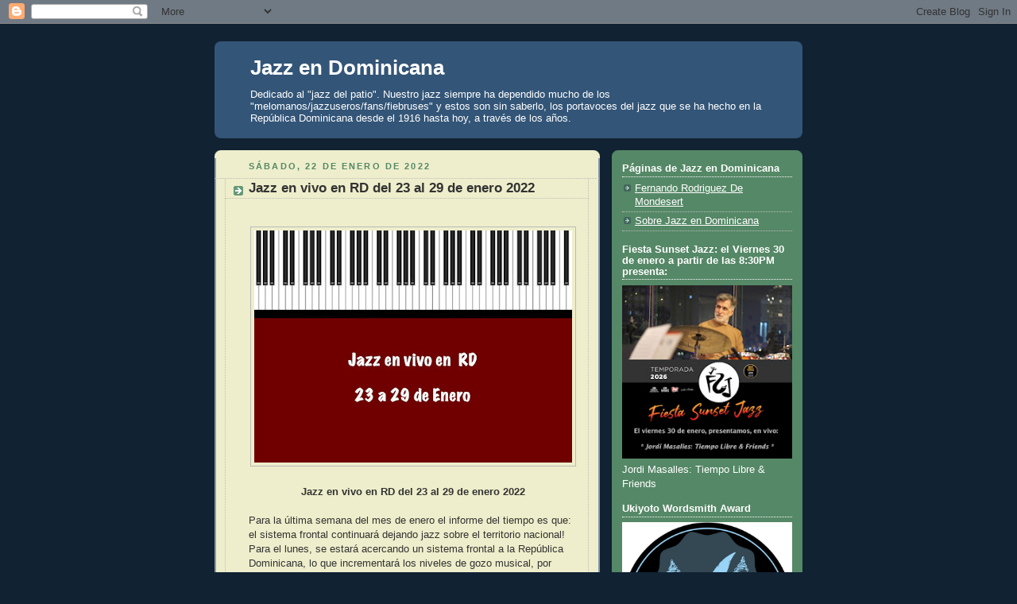

--- FILE ---
content_type: text/plain
request_url: https://www.allaboutjazz.com/live/dailydl01.txt
body_size: 184
content:
document.write('<a href="//www.allaboutjazz.com/media/track-rio-reverie-by-wajdi-cherif"  target="_blank"><img src="https://s3.amazonaws.com/allaboutjazz/coverart/large/772c8c94bc20d319d61752aa7ee85ce9.jpg" width="200" height="200"></a><br /><br /><strong>Song</strong><br /><a href="//www.allaboutjazz.com/media/track-rio-reverie-by-wajdi-cherif"  target=\_blank\>Rio Reverie</a><br /><br /><strong>Artist/Band</strong><br /><a href="//www.allaboutjazz.com/musicians/wajdi-cherif"  target="_blank">Wajdi Cherif</a><br /><br /><strong>Album</strong><br /><em><a href="https://open.spotify.com/track/0U5JvoGpLFTmaNsHec6U9R?si=b79a2fb7d5534184"  target="_blank">Wajdi Cherif Trio: Live at FTH Theatre, NYC.</a></em><br /><br /><a href="//www.allaboutjazz.com/media/">More free songs</a><br />');